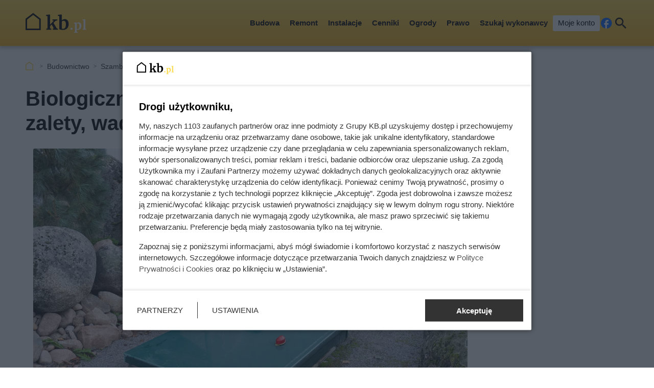

--- FILE ---
content_type: text/html; charset=utf-8
request_url: https://kb.pl/budownictwo/szamba-i-oczyszczalnie/biologiczne-oczyszczalnie-sciekow-ceny-zalety-wady-opinie/
body_size: 11833
content:
<!doctype html><html lang=pl><head><meta charset=UTF-8><link href=/static/cache/css/output.763186952e0a.css media=all rel=stylesheet><meta content="width=device-width,initial-scale=1" name=viewport><meta content=#FDDA50 name=theme-color><meta content=KB.pl property=og:site_name><meta content=pl_PL property=og:locale><link href=/static/front3.5/images/favicon/manifest.json rel=manifest><link href=/static/front3.5/images/favicon/favicon-32x32.webp rel=icon sizes=32x32><link href=/static/front3.5/images/favicon/favicon-192x192.webp rel=icon sizes=192x192><link href=/static/front3.5/images/favicon/favicon-180x180.webp rel=apple-touch-icon><meta content=/static/front3.5/images/favicon/favicon-270x270.webp name=msapplication-TileImage><script type=application/ld+json>{"@context": "https://schema.org", "@type": "BreadcrumbList", "itemListElement": [{"@type": "ListItem", "position": 1, "item": "https://kb.pl/budownictwo/", "name": "Budownictwo"}, {"@type": "ListItem", "position": 2, "item": "https://kb.pl/budownictwo/szamba-i-oczyszczalnie/", "name": "Szamba i oczyszczalnie"}]}</script><script type=application/ld+json>{"@context": "https://schema.org", "@type": "Article", "articleSection": "Szamba i oczyszczalnie", "headline": "Biologiczne oczyszczalnie ścieków - ceny, zalety, wady, opinie", "keywords": "przydomowe oczyszczalnie ścieków, oczyszczalnie ścieków przy domu, porady ekologiczne, praktyczne porady, opinie", "image": ["https://static.kb.pl/media/artykul/86/8658/main-l_xsc.webp", "https://static.kb.pl/media/artykul/86/8658/main-l_s.webp", "https://static.kb.pl/media/artykul/86/8658/main-l_m.webp", "https://static.kb.pl/media/artykul/86/8658/main-l_l.webp", "https://static.kb.pl/media/artykul/86/8658/main-l_xl.webp"], "datePublished": "2023-11-27T15:33:34+01:00", "dateModified": "2023-12-01T04:00:07+01:00", "author": {"@type": "Person", "name": "Ludwika Wykurz", "url": "https://kb.pl/autorzy/ludwika-wykurz/"}}</script><title>Biologiczne oczyszczalnie ścieków - ceny, zalety, wady, opinie</title><meta content="follow, index, max-snippet:-1, max-image-preview:large, max-video-preview:-1" name=robots><link href=https://kb.pl/budownictwo/szamba-i-oczyszczalnie/biologiczne-oczyszczalnie-sciekow-ceny-zalety-wady-opinie/ rel=canonical><link href=https://kb.pl/budownictwo/feeds/ rel=alternate type=application/atom+xml><meta content="Biologiczne oczyszczalnie ścieków są pod wieloma względami optymalne. Zobacz na czym polega działanie oczyszczalni." name=description><meta content="Biologiczne oczyszczalnie ścieków - ceny, zalety, wady, opinie" property=og:title><meta content="Biologiczne oczyszczalnie ścieków to efektywne rozwiązanie. Dowiedz się, jak działają te systemy oczyszczania." property=og:description><meta content=https://kb.pl/budownictwo/szamba-i-oczyszczalnie/biologiczne-oczyszczalnie-sciekow-ceny-zalety-wady-opinie/ property=og:url><meta content=article property=og:type><meta content="Ludwika Wykurz" property=article:author><meta content=https://static.kb.pl/media/artykul/86/8658/main-l_xl.webp property=og:image><meta content=1300 property=og:image:width><meta content=866 property=og:image:height></head><body><header class="m1 is-fixed"><div class=bar><div class=c><a class=logotype href=https://kb.pl> <img alt="KB.pl - budowa, remont, wykończenie mieszkania" decoding=async height=40 src=/static/front3.0/images/logo.svg width=119> </a><nav><div class="burger js-nav-show">Menu</div><span class="close js-close" title=Zamknij></span><ul><li><span>Budowa</span> <div class=submenu><div class=c><ul><li class=title><a href=/budownictwo/porady-budowlane/>Przed budową</a></li><li><a href=/budownictwo/koszty-budowy/>Koszty budowy domu</a></li><li><a href=/budownictwo/technologie-budowy/>Wybór technologii budowy</a></li><li><a href=/prawo/prawo-budowlane/>Prawo budowlane</a></li><li><a href=/budownictwo/uzbrojenie-dzialki/>Uzbrojenie działki</a></li><li><a href=/budownictwo/projekty-domow/>Projekty domów</a></li><li><a href=/budownictwo/nieruchomosci/>Wybór działki budowlanej</a></li><li><a href=/budownictwo/geodezja/>Geodezja</a></li><li><a href=/budownictwo/rozbiorki/>Rozbiórki</a></li><li><a href=/budownictwo/historie-z-budowy/>Wasze historie z budowy</a></li></ul><ul><li class=title><a href=/budownictwo/>Budowa konstrukcji domu</a></li><li><a href=/budownictwo/ceny-uslug-budowlanych/>Ceny usług budowlanych</a></li><li><a href=/budownictwo/fundamenty/>Fundamenty</a></li><li><a href=/materialy-budowlane/cegly-bloczki-pustaki/>Ściany domu</a></li><li><a href=/budownictwo/stropy/>Stropy</a></li><li class=title><a href=/elewacje-i-ocieplenie/>Elewacja i ocieplenie</a></li><li><a href=/elewacje-i-ocieplenie/elewacje/>Elewacje</a></li><li><a href=/elewacje-i-ocieplenie/ocieplenie/>Ocieplenie</a></li><li><a href=/elewacje-i-ocieplenie/izolacje-natryskowe/>Izolacje natryskowe</a></li><li><a href=/elewacje-i-ocieplenie/welna-mineralna/>Wełna mineralna</a></li></ul><ul><li class=title><a href=/dachy/>Dachy</a></li><li><a href=/dachy/ceny-dachow/>Ceny dachów</a></li><li><a href=/dachy/budowa-dachu/>Budowa dachu</a></li><li><a href=/dachy/rodzaje-dachow/>Rodzaje dachów</a></li><li><a href=/dachy/wiezba-dachowa/>Więźba dachowa</a></li><li><a href=/dachy/poszycia-dachowe/>Poszycia dachowe</a></li><li><a href=/dachy/dachowki/>Dachówki</a></li><li><a href=/dachy/blachy-dachowe/>Blachy dachowe</a></li><li><a href=/dachy/gonty/>Gonty</a></li><li><a href=/dachy/inne-pokrycia-dachowe/>Inne pokrycia dachowe</a></li><li><a href=/dachy/ocieplenie-dachu/>Ocieplenie dachu</a></li></ul><ul><li class=title><a href=/okna-i-drzwi/>Okna i drzwi</a></li><li><a href=/okna-i-drzwi/ceny-okien/>Ceny okien</a></li><li><a href=/okna-i-drzwi/montaz-i-regulacja-okien/>Montaż i regulacja okien</a></li><li><a href=/okna-i-drzwi/parapety/>Parapety</a></li><li><a href=/okna-i-drzwi/montaz-i-regulacja-drzwi/>Montaż i regulacja drzwi</a></li><li><a href=/okna-i-drzwi/rolety/>Rolety</a></li><li><a href=/okna-i-drzwi/zaluzje/>Żaluzje</a></li><li><a href=/wyposazenie/bramy-garazowe/>Bramy garażowe</a></li></ul><span class="close js-close" title=Zamknij></span></div></div></li><li><span>Remont</span> <div class=submenu><div class=c><ul><li class=title><a href=/remont-i-wykonczenie/remonty/>Prace remontowe</a></li><li><a href=/remont-i-wykonczenie/posadzki/>Posadzki</a></li><li><a href=/remont-i-wykonczenie/gladzie-gipsowe/>Gładzie gipsowe</a></li><li><a href=/remont-i-wykonczenie/malowanie-scian/>Malowanie ścian</a></li><li><a href=/remont-i-wykonczenie/sucha-zabudowa/>Sucha zabudowa</a></li><li><a href=/remont-i-wykonczenie/tynki-wewnetrzne/>Tynki wewnętrzne</a></li><li><a href=/remont-i-wykonczenie/schody/>Schody</a></li><li><a href=/wyposazenie/plytki-podlogowe/>Płytki podłogowe</a></li><li><a href=/wyposazenie/panele-podlogowe/>Panele podłogowe</a></li><li><a href=/wyposazenie/podlogi-drewniane/>Podłogi drewniane</a></li></ul><ul><li class=title><a href=/wnetrza/>Aranżacje wnętrz</a></li><li><a href=/wnetrza/style-aranzacyjne/>Style aranżacyjne</a></li><li><a href=/wnetrza/aranzacja-salonu/>Aranżacja salonu</a></li><li><a href=/wnetrza/aranzacja-sypialni/>Aranżacja sypialni</a></li><li><a href=/wnetrza/pokoj-dziecka/>Pokój dziecka</a></li><li><a href=/wnetrza/aranzacja-poddasza/aranzacja-poddasza/>Aranżacja poddasza</a></li><li><a href=/wnetrza/aranzacja-przedpokoju/>Aranżacja przedpokoju</a></li></ul><ul><li class=title><a href=/kuchnie/>Kuchnie</a></li><li><a href=/kuchnie/aranzacje-kuchni/>Aranżacje kuchni</a></li><li><a href=/kuchnie/meble-kuchenne/>Meble kuchenne</a></li><li><a href=/kuchnie/blaty-kuchenne/>Blaty kuchenne</a></li><li><a href=/kuchnie/lodowki/>Lodówki</a></li><li><a href=/kuchnie/zmywarki/>Zmywarki</a></li><li><a href=/kuchnie/plyty-kuchenne/>Płyty kuchenne</a></li><li><a href=/kuchnie/zlewozmywaki/>Zlewozmywaki</a></li><li><a href=/kuchnie/baterie-kuchenne/>Baterie kuchenne</a></li><li><a href=/kuchnie/oswietlenie-kuchni/>Oświetlenie kuchni</a></li></ul><ul><li class=title><a href=/lazienki/>Łazienki</a></li><li><a href=/lazienki/remont-lazienki/>Remont łazienki</a></li><li><a href=/lazienki/aranzacja-lazienki/>Aranżacja łazienki</a></li><li><a href=/lazienki/umywalki/>Umywalki</a></li><li><a href=/lazienki/wanna-i-prysznic/>Wanna i prysznic</a></li><li><a href=/lazienki/meble-i-akcesoria/>Meble i akcesoria</a></li><li class=title><a href=/wyposazenie/>Wyposażenie domu</a></li><li><a href=/wyposazenie/dywany/>Dywany</a></li><li><a href=/wyposazenie/balustrady/>Balustrady</a></li><li><a href=/wyposazenie/biokominki/>Biokominki</a></li></ul><span class="close js-close" title=Zamknij></span></div></div></li><li><span>Instalacje</span> <div class=submenu><div class=c><ul><li class=title><a href=/ogrzewanie/>Ogrzewanie</a></li><li><a href=/ogrzewanie/koszty-ogrzewania/>Koszty ogrzewania</a></li><li><a href=/ogrzewanie/pompy-ciepla/>Pompy ciepła</a></li><li><a href=/ogrzewanie/piece-na-pellet/>Piece na pellet</a></li><li><a href=/ogrzewanie/piece-na-ekogroszek/>Piece na ekogroszek</a></li><li><a href=/ogrzewanie/ogrzewanie-gazowe/>Ogrzewanie gazowe</a></li><li><a href=/ogrzewanie/ogrzewanie-elektryczne/>Ogrzewanie elektryczne</a></li><li><a href=/ogrzewanie/kominki/>Kominki</a></li><li><a href=/ogrzewanie/drewno-kominkowe/>Drewno kominkowe</a></li></ul><ul><li class=title><a href=/ogrzewanie/instalacja-co/>Instalacja grzewcza</a></li><li><a href=/ogrzewanie/ogrzewanie-podlogowe/>Ogrzewanie podłogowe</a></li><li><a href=/ogrzewanie/grzejniki/>Grzejniki</a></li><li><a href=/ogrzewanie/termostaty/>Termostaty</a></li></ul><ul><li class=title><a href=/oze/>Odnawialne źródła energii</a></li><li><a href=/ogrzewanie/fotowoltaika/>Fotowoltaika</a></li><li><a href=/ogrzewanie/kolektory-sloneczne/>Kolektory słoneczne</a></li><li><a href=/ogrzewanie/energia-wiatrowa/>Energia wiatrowa</a></li><li><a href=/ogrzewanie/energia-geotermalna/>Energia geotermalna</a></li><li><a href=/ogrzewanie/inne-oze/>Inne OZE</a></li></ul><ul><li class=title><a href=/wyposazenie/>Instalacje w domu</a></li><li><a href=/remont-i-wykonczenie/instalacje-elektryczne/>Instalacje elektryczne</a></li><li><a href=/remont-i-wykonczenie/instalacje-hydrauliczne/>Instalacje hydrauliczne</a></li><li><a href=/ogrzewanie/rekuperacja/>Rekuperacja</a></li><li><a href=/wyposazenie/alarmy-i-bezpieczenstwo/>Alarmy i bezpieczeństwo</a></li><li><a href=/wyposazenie/oswietlenie/>Oświetlenie</a></li><li><a href=/wyposazenie/uzdatnianie-wody/>Uzdatnianie wody</a></li><li><a href=/budownictwo/szamba-i-oczyszczalnie/>Szamba i oczyszczalnie</a></li><li><a href=/ogrzewanie/podgrzewacz-wody/>Podgrzewanie wody</a></li></ul><span class="close js-close" title=Zamknij></span></div></div></li><li><span>Cenniki</span> <div class=submenu><div class=c><ul><li class=title><a href=/cenniki/budowa-domu-_c/>Budowa domu</a></li><li><a href=/cenniki/uslugi/cennik-uslug-budowlanych-2024-aktualne-ceny/>Cennik usług budowlanych</a></li><li><a href=/cenniki/przed-budowa-_c/>Usługi przed budową</a></li><li><a href=/cenniki/fundamenty-_c/>Fundamenty</a></li><li><a href=/cenniki/sciany-i-stropy-_c/>Ściany i stropy</a></li><li><a href=/cenniki/dachy-_c/>Dachy</a></li><li><a href=/cenniki/elewacje-i-ocieplenie-_c/>Elewacje i ocieplenie</a></li><li><a href=/cenniki/rozbiorki-_c/>Rozbiórki</a></li><li><a href=/cenniki/materialy-budowlane-_c/>Materiały budowlane</a></li><li><a href=/cenniki/uslugi/>Pozostałe usługi</a></li><li><a href=/cenniki/podjazdy-i-sciezki-_c/>Podjazdy i ścieżki w ogrodzie</a></li><li><a href=/cenniki/ogrodzenia-_c/>Ogrodzenia</a></li><li><a href=/cenniki/tarasy-_c/>Tarasy</a></li></ul><ul><li class=title><a href=/cenniki/wykonczenie-i-wyposazenie-_c/>Remont</a></li><li><a href=/cenniki/uslugi/cennik-uslug-remontowych-aktualne-ceny/>Cennik usług remontowych</a></li><li><a href=/cenniki/wykonczenie-podlog-_c/>Podłogi</a></li><li><a href=/cenniki/wykonczenie-scian-_c/>Ściany</a></li><li><a href=/cenniki/instalacje-_c/>Instalacje</a></li><li><a href=/cenniki/sucha-zabudowa-_c/>Sucha zabudowa</a></li><li><a href=/cenniki/inne-prace-remontowo-wykonczeniowe-_c/>Inne prace remontowe</a></li><li><a href=/cenniki/prace-demontazowe-_c/>Prace demontażowe</a></li><li><a href=/cenniki/meble-na-wymiar-_c/>Meble na wymiar</a></li><li><a href=/cenniki/montaz-wyposazenia-domu-_c/>Montaż wyposażenia</a></li><li><a href=/cenniki/zaluzje-i-rolety-_c/>Żaluzje i rolety</a></li><li><a href=/cenniki/balustrady-_c/>Balustrady</a></li></ul><ul><li class=title><a href=/cenniki/medycyna-_c/>Zdrowie i uroda</a></li><li><a href=/ceny/cenniki-medyczne/>Cenniki medyczne</a></li><li><a href=/cenniki/badania-labolatoryjne-_c/>Badania labolatoryjne</a></li><li><a href=/cenniki/uslugi-stomatologiczne-_c/>Stomatolog</a></li><li><a href=/cenniki/kosmetyka-i-piekno-_c/>Kosmetyka i uroda</a></li><li><a href=/cenniki/medycyna-estetyczna-_c/>Medycyna estetyczna</a></li><li class=title><a href=/cenniki/motoryzacja-_c/>Motoryzacja</a></li><li><a href=/transport/ceny-w-warsztacie/>Warsztaty samochodowe</a></li><li><a href=/transport/opony/>Wymiana opon</a></li><li><a href=/cenniki/mycie-i-pielegnacja-samochodu-_c/>Mycie i pięgnacja samochodu</a></li><li><a href=/cenniki/instalacje-lpg-_c/>Instalacje LPG</a></li><li><a href=/cenniki/prawo-jazdy-_c/>Kursy prawa jazdy</a></li></ul><ul><li class=title><a href=/ceny/inne-uslugi/>Inne cenniki</a></li><li><a href=/ceny/koszty-utrzymania/>Koszty utrzymania</a></li><li><a href=/ceny/skup-zlomu/>Skup złomu</a></li><li><a href=/cenniki/prace-ogrodnicze-_c/>Prace ogrodnicze</a></li><li><a href=/cenniki/sprzatanie-_c/>Sprzątanie</a></li><li><a href=/cenniki/uslugi-ksiegowe-i-finansowe-_c/>Księgowość i finanse</a></li><li class=title><a href=/cenniki/bilety/>Bilety i turystyka</a></li><li><a href=/ceny/turystyka/>Turystyka</a></li><li><a href=/ceny/hobby/>Hobby i czas wolny</a></li><li><a href=/ceny/imprezy-okolicznosciowe/>Imprezy okolicznościowe</a></li></ul><span class="close js-close" title=Zamknij></span></div></div></li><li><span>Ogrody</span> <div class=submenu><div class=c><ul><li class=title><a href=/ogrody/wyposazenie-ogrodu/>Wyposażenie ogrodu</a></li><li><a href=/ogrody/ceny-uslug-ogrodniczych/>Ceny usług ogrodniczych</a></li><li><a href=/ogrody/altany-i-wiaty/>Altany i wiaty</a></li><li><a href=/ogrody/aranzacje-ogrodow/>Aranżacje ogrodów</a></li><li><a href=/ogrody/budowa-tarasu/>Budowa tarasu</a></li><li><a href=/ogrody/ogrodzenia/>Ogrodzenia</a></li><li><a href=/wyposazenie/bramy-wjazdowe/>Bramy wjazdowe</a></li><li><a href=/ogrody/podjazdy-i-sciezki/>Podjazdy i ścieżki</a></li><li><a href=/ogrody/meble-ogrodowe/>Meble ogrodowe</a></li><li><a href=/ogrody/baseny/>Baseny</a></li><li><a href=/ogrody/narzedzia-ogrodnicze/>Narzędzia ogrodnicze</a></li></ul><ul><li class=title><a href=/rosliny/kwiaty/>Kwiaty</a></li><li><a href=/rosliny/tulipany/>Tulipany</a></li><li><a href=/rosliny/piwonie/>Piwonie</a></li><li><a href=/rosliny/astry/>Astry</a></li><li><a href=/rosliny/pelargonie/>Pelargonie</a></li><li><a href=/rosliny/begonia/>Begonia</a></li><li><a href=/rosliny/berberysy/>Berberysy</a></li><li><a href=/rosliny/hiacynty/>Hiacynty</a></li><li><a href=/rosliny/lilie/>Lilie</a></li><li><a href=/rosliny/storczyki/>Storczyki</a></li><li><a href=/rosliny/bodziszek/>Bodziszek</a></li></ul><ul><li class=title><a href=/rosliny/krzewy/>Krzewy i drzewa</a></li><li><a href=/rosliny/hortensje/>Hortensje</a></li><li><a href=/rosliny/rododendrony/>Rododendrony</a></li><li><a href=/rosliny/roze/>Róże</a></li><li><a href=/rosliny/hibiskus/>Hibiskus</a></li><li><a href=/rosliny/zywoplot/>Żywopłot</a></li><li><a href=/rosliny/bukszpan/>Bukszpan</a></li><li><a href=/rosliny/czeresnia/>Czereśnia</a></li><li><a href=/rosliny/wisnia/>Wiśnie</a></li><li><a href=/rosliny/tuje/>Tuje</a></li><li><a href=/rosliny/jalowce/>Jałowce</a></li></ul><ul><li class=title><a href=/rosliny/>Pozostałe rośliny</a></li><li><a href=/rosliny/trawnik/>Trawnik</a></li><li><a href=/rosliny/warzywa-i-owoce/>Warzywa i owoce</a></li><li><a href=/rosliny/pnacza/>Pnącza</a></li><li><a href=/rosliny/figowiec/>Figowiec</a></li><li><a href=/rosliny/dracena/>Dracena</a></li><li><a href=/rosliny/zamiokulkas/>Zamiokulkas</a></li><li><a href=/rosliny/doniczkowe/>Inne rośliny doniczkowe</a></li><li><a href=/rosliny/porady-ogrodnicze/>Porady ogrodnicze</a></li><li><a href=/rosliny/choroby-roslin/>Choroby roślin</a></li><li><a href=/rosliny/szkodniki/>Szkodniki roślin</a></li></ul><span class="close js-close" title=Zamknij></span></div></div></li><li><span>Prawo</span> <div class=submenu><div class=c><ul><li class=title><a href=/prawo/>Finanse</a></li><li><a href=/prawo/kredyty/>Kredyty</a></li><li><a href=/prawo/podatki/>Podatki</a></li><li><a href=/prawo/dotacje/>Dotacje i dofinansowania</a></li><li><a href=/prawo/ubezpieczenia/>Ubezpieczenia</a></li><li><a href=/prawo/darowizny-i-spadki/>Darowizny i spadki</a></li><li><a href=/prawo/emerytury-i-renty/>Emerytury i renty</a></li><li><a href=/prawo/zasilki/>Zasiłki i świadczenia socjalne</a></li></ul><ul><li class=title><a href=/prawo/prawo-nieruchomosci/>Nieruchomości</a></li><li><a href=/prawo/prawo-budowlane/>Prawo budowlane</a></li><li><a href=/prawo/prawo-mieszkaniowe/>Prawo mieszkaniowe</a></li><li><a href=/prawo/wynajem-mieszkania/>Wynajem mieszkania</a></li><li><a href=/prawo/kupno-sprzedaz-nieruchomosci/>Kupno i sprzedaż nieruchomości</a></li></ul><ul><li class=title><a href=/prawo/prawo-rodzinne/>Rodzina i praca</a></li><li><a href=/prawo/prawo-pracy/>Prawo pracy</a></li><li><a href=/prawo/rozwody/>Rozwody</a></li><li><a href=/prawo/pytania-prawne/>Pytania prawne</a></li><li><a href=/prawo/procesy-prawne/>Procesy prawne</a></li><li><a href=/transport/prawo-motoryzacyjne/>Dla kierowców</a></li></ul><ul></ul><span class="close js-close" title=Zamknij></span></div></div></li><li><a href="/szukaj-wykonawcy/?var=SG-Menu_gorne">Szukaj wykonawcy</a></li><li><a class=account href=/moje-konto/zaloguj/>Moje konto</a></li></ul><a rel="nofollow noreferrer noopener" class=facebook href=https://pl-pl.facebook.com/kalkulatorybudowlane/ target=_blank>Facebook</a><div class="search js-search">Szukaj</div></nav></div></div><form action=/szukaj/ class=search-form><div class=c><div class=main><input placeholder="Czego szukasz?" autocomplete=off id=input-search name=q><button>Szukaj</button><label class=is-hidden for=input-search>Wyszukiwarka</label></div><span class="close js-close" title=Zamknij></span></div></form><div class="overlay js-close"></div></header><div class="m5 c"><ul><li><a title="Strona główna" href=https://kb.pl>KB.pl</a></li><li><a href=/budownictwo/>Budownictwo</a></li><li><a href=/budownictwo/szamba-i-oczyszczalnie/>Szamba i oczyszczalnie</a></li><li>Biologiczne oczyszczalnie ścieków - przegląd</li></ul></div><div class="sidebars c"><div class=center><main class=m6><article class="c text"><header><h1>Biologiczne oczyszczalnie ścieków - ceny, zalety, wady, opinie</h1><figure><img alt="Przydomowa oczyszczalnia ścieków w ogrodzie" sizes="(max-width: 1300px) 100vw, 1300px" srcset="https://static.kb.pl/media/artykul/86/8658/main-l_s.webp 540w, https://static.kb.pl/media/artykul/86/8658/main-l_m.webp 650w, https://static.kb.pl/media/artykul/86/8658/main-l_l.webp 850w, https://static.kb.pl/media/artykul/86/8658/main-l_xl.webp 1300w" title="Biologiczne oczyszczalnie ścieków krok po kroku, czyli zakładanie, rodzaje i koszty" decoding=async fetchpriority=high height=566 src=https://static.kb.pl/media/artykul/86/8658/main-l_l.webp width=850><figcaption>Biologiczne oczyszczalnie ścieków krok po kroku, czyli zakładanie, rodzaje i koszty</figcaption></figure><div class=meta><span class=date><b>Opublikowano:</b> 01.12.2023</span><span class=author><b>Autor:</b> <a href=/autorzy/ludwika-wykurz/>Ludwika Wykurz</a></span><span class=print><button class=js-print>Drukuj</button></span><span class="share js-share">Udostępnij</span></div></header><div class=lead><p>Domowa oczyszczalnia ścieków to dobra alternatywa dla szamba. Spośród różnych typów oczyszczalni biologiczne są najbardziej uniwersalne, nie zajmują dużo miejsca i pozwalają ekologiczne przerobienie nieczystości bytowych. Co mamy do wyboru decydując się na oczyszczalnię bio? Jakie są jej wady i zalety?</p></div><aside class=oferteo-1 data-api=571 data-cat=429></aside><ol class=agenda><li><a href=#biologiczne-oczyszczalnie-sciekow-ceny-zalety-wady-opinie-1>Oczyszczalnia biologiczna a inne oczyszczalnie</a></li><li><a href=#biologiczne-oczyszczalnie-sciekow-ceny-zalety-wady-opinie-2>Rodzaje oczyszczalni biologicznych i szczegóły ich działania</a></li><li><a href=#biologiczne-oczyszczalnie-sciekow-ceny-zalety-wady-opinie-3>Ile kosztuje oczyszczalnia biologiczna i czy warto ją zakładać?</a></li></ol><h2 id=biologiczne-oczyszczalnie-sciekow-ceny-zalety-wady-opinie-1>Oczyszczalnia biologiczna a inne oczyszczalnie</h2><h3>Podstawowe cechy oczyszczalni biologicznej</h3><p>Biologiczna oczyszczalnia ścieków lub tzw. szambo biologiczne jest dobrym sposobem na pozbycie się nieczystości bytowych z dbałością o lokalne środowisko. To rozwiązanie dla inwestorów, którzy nie mają dostępu do sieci kanalizacyjnej. Jednak istnieje też kilka innych sposobów na poradzenie sobie z domowymi ściekami w takiej sytuacji. Czym się różni oczyszczalnia biologiczna od ekologicznej roślinnej, drenażowej czy szamba?</p><p>Oczyszczalnia biologiczna wykorzystuje bakterie do rozłożenia nieczystości w bioreaktorze i to jest jej główna cecha wyróżniająca w porównaniu z innymi rozwiązaniami. Poza tym najczęściej jest zbudowana z trzech komór – osadnika gnilnego, komory napowietrzającej i osadnika wtórnego. W pierwszej komorze następuje wstępne oczyszczanie beztlenowe, w drugiej dokładniejsze oczyszczanie i rozkład z pomocą bakterii, przy udziale tlenu. Trzecia komora gromadzi osad ściekowy. Osad należy co jakiś czas oczyszczać. Wodę odzyskaną w procesie można natomiast odprowadzić do gruntu lub wykorzystać w celach gospodarczych.</p><h3>Inne oczyszczalnie i sposoby utylizacji ścieków</h3><p>Oprócz biologicznej oczyszczalni ścieków najczęściej wybierane opcje to:</p><aside class="kba dw-750 dh-300 mw-336 mh-280" id=article_content_1><div></div></aside><ul><li>tradycyjne szambo lub <a title="Informacje na temat szamba ekologicznego" href=/budownictwo/szamba-i-oczyszczalnie/szamba-ekologiczne-czy-sa-warte-swojej-ceny/><strong>szambo ekologiczne</strong></a> z bardziej szczelnych i trwałych materiałów</li><li>oczyszczalnia drenażowa (czasami również nazywana szambem ekologicznym – tych pojęć nie należy mylić)</li><li>oczyszczalnia roślinna lub roślinno-stawowa (jej wariantem jest oczyszczalnia hydroponiczna).</li></ul><p>W porównaniu do wszystkich innych rozwiązań szambo jest najprostsze, ale też najmniej ekologiczne. Jest to pojemnik na nieczystości zakopany w ziemi, do którego spływają ścieki z domu. Ponieważ oczyszczalnia biologiczna zawiera się w jednym pojemniku, to czasami można się spotkać z określeniem szambo biologiczne. Różnica między pojemnikiem trzykomorowym a pojemnikiem bezodpływowym jest taka, że ten pierwszy to złożony system mechanicznego i biologicznego oczyszczania. Dzięki zastosowaniu bakterii tylko niewielka ilość osadów wymaga okazjonalnego wywozu.</p><p>Rozwiązaniem nadal dość prostym, ale pozwalającym częściowo zlikwidować nieczystości jest oczyszczalnia drenażowa. Istnieją różne jej rodzaje. Dla nas najważniejsza jest ogólna różnica między oczyszczalnią bio, a drenażową. Drenaż pozwala przede wszystkim na mechaniczne przefiltrowanie nieczystości bytowych. W filtrze żwirowym lub piaskowym też działają bakterie, ale nie tak dokładnie jak w bioreaktorze.</p><p>Wspomniana tu oczyszczalnia roślinna, to naprawdę złożony system, opierający się prawie całkowicie na naturalnych zdolnościach roślin do utylizacji ścieków. Tu również główną rolę odgrywają bakterie, które jednak są symbiotyczne dla specjalnie dobranego zestawu roślin. Biologiczna oczyszczalnia ścieków zwykle jest ukryta pod ziemią, natomiast roślinno-stawowa ma aspekt dekoracyjny i można ją zaplanować jako część przydomowego ogródka. Jeżeli chcemy połączyć oczyszczalnię biologiczną z ogrodem, to można kupić system połączony z kompostownikiem.</p><aside class="kba dw-750 dh-300 mw-336 mh-280" id=article_content_2><div></div></aside><h2 id=biologiczne-oczyszczalnie-sciekow-ceny-zalety-wady-opinie-2>Rodzaje oczyszczalni biologicznych i szczegóły ich działania</h2><p>Szambo biologiczne może być skonstruowane na kilka sposobów. Podstawowy podział obejmuje oczyszczalnię biologiczną ze złożem biologicznym i oczyszczalnię z osadem czynnym. Poza tym złoże może być nieruchome, wówczas wymaga częstszego czyszczenia i całość jest mniej wydajna. Druga opcja to oczyszczalnia ze złożem obrotowym, która jest bardzo wydajna. Poza tym można zamontować oczyszczalnię hybrydową, która łączy osad czynny i złoże biologiczne jako dwie formy czyszczenia bio.</p><h3>Jak działa przydomowa oczyszczalnia ze złożem biologicznym?</h3><p><a title="Przydomowa oczyszczalnia bio krok po kroku" href=/budownictwo/szamba-i-oczyszczalnie/przydomowa-oczyszczalnia-sciekow-rodzaje-ceny-opinie/><strong>Przydomowa oczyszczalnia bio</strong></a> ze złożem biologicznym pozwala użyć kilku rodzajów złoża. Najprostsze złoże to pokryta błoną bakterii warstwa kształtek lub kruszywa. Błona żywi się składnikami zawartymi w ściekach. Metoda z użyciem złoża biologicznego jest znana od XIX wieku i naśladuje naturalny proces oczyszczania wody przez bakterie rozmnażające się przy kamiennym dnie.</p><p>Dodatkowej sprawności nabiera oczyszczalnia przydomowa, której złoże jest obrotowe. Oznacza to, że bakterie rozmnażające się na złożu mogą dotrzeć do większej ilości ścieków.</p><aside class="kba dw-750 dh-300 mw-336 mh-600" id=article_content_3><div></div></aside><h3>Jak działa oczyszczalnia z osadem czynnym</h3><p>Osad czynny to również bakterie, zebrane w tzw. kłaczki i pływające swobodnie w ściekach w komorze napowietrzającej. Bakterie do oczyszczalni są sprzedawane zwykle jako proszek lub tabletki. Można dostać preparaty startery z bakteriami i preparaty z dodatkiem enzymów. Dokładne przeznaczenie preparatu należy sprawdzić w opisie producenta, ponieważ nie wszystkie tabletki stosuje się tak samo do szamb i oczyszczalni.</p><p>Zarówno bakterie w złożu jak i w osadzie działają w dobrze dotlenionym środowisku. Jeżeli bakterii jest zbyt dużo, to kłaczki przepływają do trzeciej komory razem z nieczystościami. Zaletą bioreaktora z osadem czynnym jest to, że bakterie od razu rozpoczynają proces rozkładania nieczystości.</p><h3>Czy domowa oczyszczalnia biologiczna potrzebuje prądu?</h3><p>Tak. Biologiczna oczyszczalnia przydomowa, w przeciwieństwie do szamba i innych rodzajów oczyszczalni potrzebuje dostępu energii elektrycznej. Wynika to z zastosowania elementów ruchomych i napowietrzania za pomocą specjalnego dozownika. Tu nasuwa się pytanie czy zużycie prądu powinno się wliczyć w roczne koszty użytkowania? Ile prądu zużywa biologiczna oczyszczalnia ścieków? Zwykle mała domowa oczyszczalnia potrzebuje 1 kWh/dobę. Nieco większa, dla domu wielorodzinnego lub małego przedsiębiorstwa powinna się zmieścić w ok. 1,5 kWh/dobę. Przy obecnych cenach prądu taki wydatek przekłada się na około 200-300 zł na rok. Mimo to nie jest to duży koszt, jeżeli porównamy z ceną częstego oczyszczania zbiornika bezodpływowego. W skali rocznej może on dojść nawet do 1000 zł.</p><aside class="kba dw-750 dh-300 mw-336 mh-280" id=article_content_4><div></div></aside><h2 id=biologiczne-oczyszczalnie-sciekow-ceny-zalety-wady-opinie-3>Ile kosztuje oczyszczalnia biologiczna i czy warto ją zakładać?</h2><h3>Ceny zakupu i eksploatacji</h3><p>Żeby powiedzieć dokładniej ile kosztuje biologiczna oczyszczalnia ścieków musimy porównać różne rodzaje oczyszczalni i ceny innych opcji. Cennik oczyszczalni biologicznych zaczyna się od 9-10 tys. zł, czyli porównywalnie do zbiorników bezodpływowych lepszej jakości. Mała oczyszczalnia przydomowa bez problemu poradzi sobie z obsługą niedużej rodziny (4-5 osób). Najdroższe i najbardziej zaawansowane oczyszczalnie biologiczne będą kosztować około 20 tys. złotych, a nawet trochę więcej. Jest to cena, która obejmuje materiały i montaż. Dla porównania cennik oczyszczalni drenażowych – drugiej popularnej opcji – mieści się w zakresie 7-10 tys. zł.</p><p>Do kosztów trzeba doliczyć użytkowanie. Już wcześniej wspominaliśmy, że w przypadku domowej oczyszczalni biologicznej bardzo ważna jest energia elektryczna (cena ok. 200-300 zł/rok). Do tego dodajemy koszt wywozu osadu, którego ilość będzie zależała od sposobu eksploatacji i wydajności systemu. Cena ta mieści się w zakresie 120-240 zł. Same tabletki i inne preparaty kosztują niewiele – zwykle 30-40 zł za opakowanie, które wystarczy na rok.</p><h3>Opinie o biologicznej oczyszczalni ścieków</h3><p>Każdy rodzaj oczyszczalni ścieków ma swoje zalety i wady. Opinie mogą zależeć od profesjonalnej oceny lub osobistego doświadczenia użytkowników. Jakie są dokładnie dobre i słabsze strony tego systemu?</p><aside class="kba dw-750 dh-300 mw-336 mh-280" id=article_content_5><div></div></aside><p><strong>1. Zalety oczyszczalni biologicznej:</strong></p><p>W porównaniu z innymi rozwiązaniami oczyszczalnia biologiczna jest optymalna jeżeli chodzi o wydajność pracy, koszt utrzymania i ilość zajmowanego miejsca.</p><ul><li>nie wymaga dużej powierzchni, może się znajdować bliżej studni wody pitnej niż oczyszczalnia drenażowa.</li><li>jest łatwa w obsłudze, dodatkowo oczyszczalnia z obrotowym złożem jest przez większość roku bezobsługowa</li><li>więcej gmin oferuje dofinansowanie do oczyszczalni biologicznej niż drenażowej</li><li>jest ekologiczna (w różnym stopniu – może być po prostu przyjazna dla środowiska lub nadawać się do czynnego użyźniania ziemi)</li><li>jej montaż jest stosunkowo łatwy w porównaniu do drenażowej i roślinnej; najważniejsze jest wkopanie w ziemię i połączenie z domem i studnią odpływową za pomocą rur</li><li>nie ma wygórowanych wymogów jeżeli chodzi o teren (nie wymaga niskiego poziomu wód gruntowych, ani przepuszczalnego podłoża)</li><li>oczyszczalnie w technologii bezzapachowej nie wydzielają przykrych zapachów.</li></ul><p>2. Wady biologicznej oczyszczalni ścieków:</p><aside class="kba dw-750 dh-300 mw-336 mh-280" id=article_content_6><div></div></aside><ul><li>jest kosztowna – zwłaszcza oczyszczalnie nowej generacji ze złożem obrotowym (koszt dotyczy przede wszystkim zakupu i montażu systemu)</li><li>do pracy potrzebuje prądu, co podnosi koszt eksploatacji (dużo zależy od wielkości i technologii oczyszczalni)</li><li>wymaga czyszczenia osadnika (wywożenie osadu można zminimalizować jeżeli zdecydujemy się na opcję z kompostownikiem)</li><li>osadnik gnilny może wytwarzać nieprzyjemny zapach.</li></ul><p>Zróżnicowane opinie mogą dotyczyć też różnych rodzajów oczyszczalni biologicznych. Wady przeciętnej, taniej oczyszczalni biologicznej często są zmniejszone dzięki zastosowaniu różnych technologii np. wspomniana oczyszczalnia bezzapachowa czy połączona z kompostownikiem. Zamiast na oczyszczalnię biologiczną jednego typu można się zdecydować na rozwiązanie hybrydowe, które łączy zalety obu podstawowych rodzajów (z osadem czynnym i złożem biologicznym). Nawet wysoka cena nie musi być problemem. Warto przed zakupem i montażem spojrzeć na cennik i wybrać optymalną opcję, dostosowaną do własnych potrzeb, która zarazem nie będzie najdroższa z dostępnych.</p><h3>Czy warto zdecydować się na oczyszczalnię biologiczną?</h3><p>Ostatecznej odpowiedzi na to pytanie każdy musi sobie udzielić samodzielnie. To zależy od osobistych potrzeb, warunków dopłat w danym regionie, ceny wybranych typów oczyszczalni i rodzaju działki. Przy niskich wodach gruntowych i przepuszczalnym podłożu oczyszczalnia drenażowa może się okazać lepszym i mniej kłopotliwym rozwiązaniem. Ktoś może też postawić na oczyszczalnię roślinno-stawową, która ma wiele zalet dla wielbicieli naturalnych systemów utylizacji ścieków. Jednak przy małej powierzchni działki oczyszczalnia biologiczna jest nieoceniona.</p><p>O wyborze rodzaju oczyszczalni zwykle decydują możliwości konkretnego inwestora. Mimo wszystko warto brać pod uwagę zalety oczyszczalni biologicznych i duży wybór różnych technologii. Oczyszczalnie biologiczne mają bardzo dobre opinie jako rozwiązanie ekologiczne i ekonomiczne dla przeciętnego domu jednorodzinnego.</p><p><strong>Źródła:</strong></p><ol><li>Strefa Instalatora (redakcja), Drenażowa czy biologiczna? Jak wybrać oczyszczalnię przydomową, https://strefainstalatora.pl/technika/woda-i-scieki/drenazowa-czy-biologiczna-jaka-oczyszczalnia/, dostęp 15.11.2023</li><li>Cozaile (redakcja), Ile kosztują oczyszczalnie ścieków? https://budujemydom.pl/cozaile/kosztorysy/instalacje/kanalizacja-i-odwodnienie/79678-ile-kosztuja-oczyszczalnie-sciekow, 15.11.2023</li><li>Budujemy dom (redakcja), Czym się różni złoże biologiczne od osadu czynnego? https://budujemydom.pl/instalacje/woda-i-kanalizacja/a/149-czym-sie-rozni-zloze-biologiczne-od-osadu-czynnego, 15.11.2023</li></ol></article></main><aside class="kba m10 dw-750 dh-300 mw-336 mh-280" id=article_content_last><div></div></aside><aside class=m40><div class=c><div class=title>Czytaj także:</div><div class=list><ul><li><a href=/budownictwo/szamba-i-oczyszczalnie/jaki-kamien-pod-drenaz-oczyszczalni-wybrac-wyjasniamy/>Jaki kamień pod drenaż oczyszczalni wybrać? Wyjaśniamy</a></li><li><a href=/budownictwo/szamba-i-oczyszczalnie/szambo-czy-oczyszczalnia-doradzamy-jakie-rozwiazanie-wybrac/>Szambo czy oczyszczalnia? Doradzamy, jakie rozwiązanie wybrać</a></li></ul><ul><li><a href=/budownictwo/szamba-i-oczyszczalnie/w-jakiej-odleglosci-od-domu-mozna-zbudowac-przydomowa-oczyszczalnie-sciekow/>W jakiej odległości od domu można zbudować przydomową oczyszczalnię ścieków?</a></li><li><a href=/budownictwo/szamba-i-oczyszczalnie/jak-dziala-oczyszczalnia-sciekow-wyjasniamy-zasady-dzialania/>Jak działa oczyszczalnia ścieków? Wyjaśniamy zasady działania</a></li></ul><ul><li><a href=/porady/biologiczne-oczyszczalnie-sciekow-co-musisz-wiedziec-przed-zakupem-_wp24/>Biologiczne oczyszczalnie ścieków – co musisz wiedzieć przed zakupem?</a></li></ul></div></div></aside></div><div class=right><aside class=m7><div class=top id=aside_top></div><div class=bottom id=aside_bottom></div></aside></div></div><hr class=m23 data-load=/load/newest/><footer class=m2><div class=c><div class=col><div class=title>KB.pl<i class=icon-pointer-down></i></div><ul><li><a href=https://grupakb.pl>Grupa KB.pl - informacje</a></li><li><a href=/kontakt/>Kontakt</a></li><li><a href=https://grupakb.pl/#reklama>Reklama</a></li><li><a href=/moje-konto/rejestracja/ rel=nofollow>Załóż konto</a></li><li><a href=/moje-konto/zaloguj/ rel=nofollow>Logowanie</a></li><li><a href=https://pl-pl.facebook.com/kalkulatorybudowlane/ rel=nofollow>Facebook</a></li><li><a href=https://twitter.com/KBudowlane rel=nofollow>X.com</a></li></ul></div><div class=col><div class=title>Mapa strony<i class=icon-pointer-down></i></div><ul><li><a href=/aktualnosci/>Aktualności</a></li><li><a href=/mapa-strony/artykuly/>Artykuły</a></li><li><a href=/tagi/>Tagi</a></li><li><a href=/mapa-strony/cenniki/>Cenniki</a></li><li><a href=/mapa-strony/kategorie-cennikow/>Kategorie cenników</a></li><li><a href=/cenniki/miejskie/>Cenniki miejskie</a></li><li><a href=/mapa-strony/kategorie/>Kategorie</a></li><li><a href=/mapa-strony/ceny-produktow/>Cenniki produktów</a></li><li><a href=/autorzy/>Autorzy</a></li></ul></div><div class=col><div class=title>Inne serwisy Grupy KB.pl<i class=icon-pointer-down></i></div><ul><li><a href=https://fajnyogrod.pl>Fajny Ogród</a></li><li><a href=https://fajnyzwierzak.pl>Fajny Zwierzak</a></li><li><a href=https://aniaradzi.pl>Ania radzi</a></li><li><a href=https://kronikidziejow.pl>Kroniki Dziejów</a></li><li><a href=https://fajnegotowanie.pl>Fajne Gotowanie</a></li><li><a href=https://spokojnieociazy.pl>Spokojnie o ciąży</a></li></ul></div><div class=col><div class=title>Informacje prawne<i class=icon-pointer-down></i></div><ul><li><a href=/regulamin/ rel=nofollow>Regulamin</a></li><li><a href=/polityka-cookies/ rel=nofollow>Polityka prywatnosci i cookies</a></li><li><a href=https://grupakb.pl/regulamin-dsa rel=nofollow>Regulamin DSA</a></li><li><a href=/zaufani-partnerzy/ rel=nofollow>Zaufani partnerzy</a></li></ul></div><div class=copyright>© 2012-2026 Grupa KB.pl. All rights reserved.</div></div></footer><script defer src=/static/cache/js/output.c565296c376c.js></script><script>function gtag(){dataLayer.push(arguments)}window.dataLayer=window.dataLayer||[];gtag(`js`,new Date());gtag(`config`,`G-MEZ8Q1D4GV`);gtag(`config`,`G-6T2D0FP938`);gtag(`consent`,`default`,{'ad_storage':`denied`,'ad_user_data':`denied`,'ad_personalization':`denied`,'analytics_storage':`denied`,'wait_for_update':3000});gtag(`event`,`cluemedia`,{'domena':`kb.pl`,'typ_strony':`artykuł`,'kategoria_URL':`/budownictwo/szamba-i-oczyszczalnie/`,'autor':`19`,'ID_artykułu':`8501-9000`,'rok_publikacji':`2023`,'analytics_group':`szamba`,'RFQ_group':`oczyszczalnie szamba`,'RFQ_partner':`1`})</script><script defer src="https://static.cloudflareinsights.com/beacon.min.js/vcd15cbe7772f49c399c6a5babf22c1241717689176015" integrity="sha512-ZpsOmlRQV6y907TI0dKBHq9Md29nnaEIPlkf84rnaERnq6zvWvPUqr2ft8M1aS28oN72PdrCzSjY4U6VaAw1EQ==" data-cf-beacon='{"version":"2024.11.0","token":"9873fecdf1a6496b902080f6e681d815","r":1,"server_timing":{"name":{"cfCacheStatus":true,"cfEdge":true,"cfExtPri":true,"cfL4":true,"cfOrigin":true,"cfSpeedBrain":true},"location_startswith":null}}' crossorigin="anonymous"></script>
</body></html>